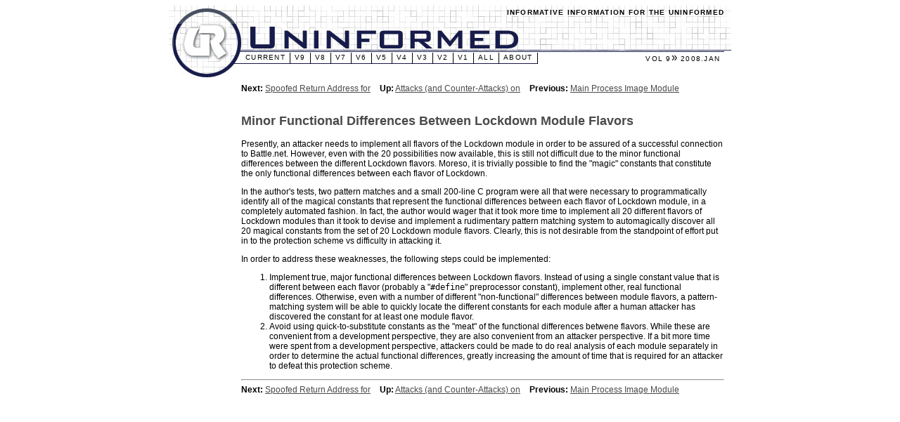

--- FILE ---
content_type: text/html
request_url: http://uninformed.org/index.cgi?v=9&a=1&p=13
body_size: 8415
content:
<!DOCTYPE HTML PUBLIC "-//W3C//DTD HTML 4.01 Transitional//EN"
   "http://www.w3.org/TR/html4/loose.dtd">
<html>
<head>
    <link rel="stylesheet" href="dflt.css" type="text/css">
     <link rel="alternate" type="application/rss+xml" title="uninformed.org RSS feed" href="/uninformed.rss">
    <title>Uninformed - vol 9 article 1</title>
</head>
<body>
<table  border="0"
		cellspacing="0"
		cellpadding="0"
		align="center"
		width="800"
		>
<tr>
	<td><img src="images/top_left.jpg" width="87" height="15" border="0" alt="Uninformed: "></td>
	<td colspan="2" width="703" height="15" style="background-image: url(images/top_mid.jpg);" align="right" valign="bottom" class="tagline">Informative Information for the Uninformed</td>
	<td rowspan="4" valign="top"><img src="images/top_right.jpg" width="10" height="67" border="0" alt=""></td>
</tr><tr>
	<td><img src="images/mid_top_left.jpg" width="87" height="52" border="0" alt=""></td>
	<td colspan="2"><img src="images/mid_top_mid.jpg" width="703" height="52" border="0" alt=""></td>
</tr><tr>
	<td rowspan="2" valign="top"><img src="images/mid_bottom_left.jpg" alt="" width="87" height="16" border="0"><br><img src="images/bottom_left.jpg" width="87" height="21" border="0" alt=""></td>
	<td height="16" width="16"><img src="images/mid_bottom_right.jpg" width="16" height="16" border="0" alt=""></td>
	<td height="16" width="688" align="right" valign="bottom">
	<table  cellspacing="0"
		cellpadding="0"
		align="left"
		border="0"
		class="nav" 
		style="background-image: url(images/nav_bg.jpg);"
	><tr>
                <td class="nav" onMouseOver="javascript:this.className='nav_hover';" onMouseOut="javascript:this.className='nav';" onClick="javascript:window.location='?'">
                    <a class="nav" href="?">Current</a>
                </td>
                <td class="nav" onMouseOver="javascript:this.className='nav_hover';" onMouseOut="javascript:this.className='nav';" onClick="javascript:window.location='?v=9'">
                    <a class="nav" href="?v=9">v9</a>
                </td>
                <td class="nav" onMouseOver="javascript:this.className='nav_hover';" onMouseOut="javascript:this.className='nav';" onClick="javascript:window.location='?v=8'">
                    <a class="nav" href="?v=8">v8</a>
                </td>
                <td class="nav" onMouseOver="javascript:this.className='nav_hover';" onMouseOut="javascript:this.className='nav';" onClick="javascript:window.location='?v=7'">
                    <a class="nav" href="?v=7">v7</a>
                </td>
                <td class="nav" onMouseOver="javascript:this.className='nav_hover';" onMouseOut="javascript:this.className='nav';" onClick="javascript:window.location='?v=6'">
                    <a class="nav" href="?v=6">v6</a>
                </td>
                <td class="nav" onMouseOver="javascript:this.className='nav_hover';" onMouseOut="javascript:this.className='nav';" onClick="javascript:window.location='?v=5'">
                    <a class="nav" href="?v=5">v5</a>
                </td>
                <td class="nav" onMouseOver="javascript:this.className='nav_hover';" onMouseOut="javascript:this.className='nav';" onClick="javascript:window.location='?v=4'">
                    <a class="nav" href="?v=4">v4</a>
                </td>
                <td class="nav" onMouseOver="javascript:this.className='nav_hover';" onMouseOut="javascript:this.className='nav';" onClick="javascript:window.location='?v=3'">
                    <a class="nav" href="?v=3">v3</a>
                </td>
                <td class="nav" onMouseOver="javascript:this.className='nav_hover';" onMouseOut="javascript:this.className='nav';" onClick="javascript:window.location='?v=2'">
                    <a class="nav" href="?v=2">v2</a>
                </td>
                <td class="nav" onMouseOver="javascript:this.className='nav_hover';" onMouseOut="javascript:this.className='nav';" onClick="javascript:window.location='?v=1'">
                    <a class="nav" href="?v=1">v1</a>
                </td>
                <td class="nav" onMouseOver="javascript:this.className='nav_hover';" onMouseOut="javascript:this.className='nav';" onClick="javascript:window.location='?v=all'">
                    <a class="nav" href="?v=all">All</a>
                </td>
                <td class="nav" onMouseOver="javascript:this.className='nav_hover';" onMouseOut="javascript:this.className='nav';" onClick="javascript:window.location='?o=about'">
                    <a class="nav" href="?o=about">About</a>
                </td>

	</tr>
	</table>
        <span class="volume"><span style="white-space: nowrap;">Vol 9<span style="font-size: 15px;">&#187;</span> 2008.Jan</span></span>
	</td>
</tr><tr>
	<td valign="top"><img src="images/bottom_mid.jpg" width="16" height="21" border="0" alt=""></td>
	<td><br><br>
<div class="htmlnav">
<B> Next:</B> <A NAME="tex2html159"
  HREF="http://uninformed.org/index.cgi?v=9&amp;a=1&amp;p=14">Spoofed Return Address for</A>
<B> Up:</B> <A NAME="tex2html157"
  HREF="http://uninformed.org/index.cgi?v=9&amp;a=1&amp;p=9">Attacks (and Counter-Attacks) on</A>
<B> Previous:</B> <A NAME="tex2html151"
  HREF="http://uninformed.org/index.cgi?v=9&amp;a=1&amp;p=12">Main Process Image Module</A>
<BR>
<BR></DIV>
<!--End of Navigation Panel-->
</div>

<H2><A NAME="SECTION00034000000000000000">
Minor Functional Differences Between Lockdown Module Flavors</A>
</H2>

<P>
Presently, an attacker needs to implement all flavors of the
Lockdown module in order to be assured of a successful connection to
Battle.net.  However, even with the 20 possibilities now available, this is
still not difficult due to the minor functional differences between the
different Lockdown flavors.  Moreso, it is trivially possible to find the
"magic" constants that constitute the only functional differences between each
flavor of Lockdown.  

<P>
In the author's tests, two pattern matches and a small 200-line C program were
all that were necessary to programmatically identify all of the magical
constants that represent the functional differences between each flavor of
Lockdown module, in a completely automated fashion.  In fact, the author would
wager that it took more time to implement all 20 different flavors of Lockdown
modules than it took to devise and implement a rudimentary pattern matching
system to automagically discover all 20 magical constants from the set of 20
Lockdown module flavors.  Clearly, this is not desirable from the standpoint
of effort put in to the protection scheme vs difficulty in attacking it.

<P>
In order to address these weaknesses, the following steps could be implemented:

<P>

<OL>
<LI>Implement true, major functional differences between Lockdown flavors.
   Instead of using a single constant value that is different between each
   flavor (probably a "<code>#define</code>" preprocessor constant), implement other,
   real functional differences.  Otherwise, even with a number of different
   "non-functional" differences between module flavors, a pattern-matching
   system will be able to quickly locate the different constants for each
   module after a human attacker has discovered the constant for at least one
   module flavor.
</LI>
<LI>Avoid using quick-to-substitute constants as the "meat" of the functional
   differences betwene flavors.  While these are convenient from a development
   perspective, they are also convenient from an attacker perspective.  If a
   bit more time were spent from a development perspective, attackers could be
   made to do real analysis of each module separately in order to determine the
   actual functional differences, greatly increasing the amount of time that is
   required for an attacker to defeat this protection scheme.
</LI>
</OL>

<P>

<DIV CLASS="navigation"><HR>
<div class="htmlnav">
<B> Next:</B> <A NAME="tex2html159"
  HREF="http://uninformed.org/index.cgi?v=9&amp;a=1&amp;p=14">Spoofed Return Address for</A>
<B> Up:</B> <A NAME="tex2html157"
  HREF="http://uninformed.org/index.cgi?v=9&amp;a=1&amp;p=9">Attacks (and Counter-Attacks) on</A>
<B> Previous:</B> <A NAME="tex2html151"
  HREF="http://uninformed.org/index.cgi?v=9&amp;a=1&amp;p=12">Main Process Image Module</A></DIV>
<!--End of Navigation Panel-->
</div>
</td>
</tr>
</table>
</body>
</html>


--- FILE ---
content_type: text/css
request_url: http://uninformed.org/dflt.css
body_size: 3328
content:
.mozilla_bug {}

/*=========================================*/
/*  author: arachne                        */
/*  date  : 2005.04.15                     */
/*=========================================*/

/* LATEX2HTML STYLES */
/* Century Schoolbook font is very similar to Computer Modern Math: cmmi */
.MATH    { font-family: "Century Schoolbook", serif; }
.MATH I  { font-family: "Century Schoolbook", serif; font-style: italic }
.BOLDMATH { font-family: "Century Schoolbook", serif; font-weight: bold }

/* implement both fixed-size and relative sizes */
SMALL.XTINY		{ font-size : xx-small }
SMALL.TINY		{ font-size : x-small  }
SMALL.SCRIPTSIZE	{ font-size : smaller  }
SMALL.FOOTNOTESIZE	{ font-size : small    }
SMALL.SMALL		{  }
BIG.LARGE		{  }
BIG.XLARGE		{ font-size : large    }
BIG.XXLARGE		{ font-size : x-large  }
BIG.HUGE		{ font-size : larger   }
BIG.XHUGE		{ font-size : xx-large }

/* heading styles */
H1		{  }
H2		{  }
H3		{  }
H4		{  }
H5		{  }

/* mathematics styles */
DIV.displaymath		{ }	/* math displays */
TD.eqno			{ }	/* equation-number cells */

.htmlnav a              { font-weight: normal; text-decoration: underline; padding-right: 10px;}
.htmlnav a:hover        { text-decoration: none; }

/* document-specific style come next */
a {
        color: #4A4A4C;
        font-weight: bold;
        text-decoration: none;
}

a:hover {
        text-decoration: underline;
}

table {
        font-size: 12px; 
        font-family: arial, sans-serif; 
        color: #000000;
        background: #FFFFFF;
}

td.nav, td.nav_hover{ 
        font-size: 10px; 
        line-height: 13px;
        letter-spacing: 1.25px;
	text-transform: uppercase; 
	padding-bottom: 3px; 
	padding-left: 6px;
	padding-right: 6px; 
	border-right: 1px solid black; 
}

.volume {
        font-size: 10px; 
        line-height: 13px;
        letter-spacing: 1.25px;
	text-transform: uppercase; 
	padding-bottom: 3px; 
	padding-left: 6px;
	padding-right: 6px; 
        vertical-align: top;
}

td.nav { 
	background-image: url("images/nav_bg.jpg"); 
}

td.nav_hover {
	background-image: url("images/nav_hover_bg.jpg"); 
	cursor: pointer; cursor: hand;
}

a.nav {
        font-weight: normal;
	text-decoration: none;
	color: #000000;
}

.tagline {
        font-size: 10px; 
        letter-spacing: 1.25px;
        font-weight: bold; 
        text-transform: uppercase;
}

.volume2 {
	font-weight: bold; 
	font-style: italic; 
	font-size: 10px;
        letter-spacing: .75px;
	text-align: right;
	vertical-align: bottom;
	padding-bottom: 4px;
}

.heading {
        font-family: serif;
        font-size: 18px;
        font-weight: bold;
        color: #181C4C;
        letter-spacing: 1.25px;
        font-variant: small-caps;
        border-bottom: 1px solid black;
}

.abstract {
        padding-left: 20px;
        padding-right: 20px;
        padding-top: 10px;
}

.abstract_title{
        font-size: larger;
        letter-spacing: 1.5px;
        font-weight: bold;
        color: #181C4C;
        text-transform: lowercase;
}

.abstract_title a {
        color: #181C4C;
}

.abstract_author {
	font-style: italic; 
        color: #4A4A4C;
}

.download {
        font-weight: bold;
        color: #181C4C;
        text-align: right;
        font-size: 11px;
}

.textbf {
	font-weight: bold;
}

.textit {
	font-style: italic;
}
